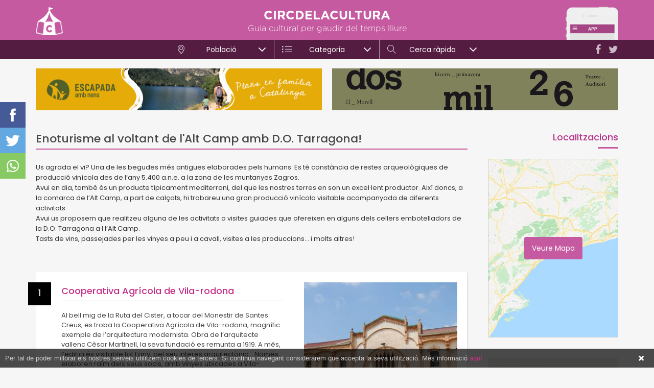

--- FILE ---
content_type: text/html; charset=utf-8
request_url: https://www.circdelacultura.com/proposta/348/enoturisme-al-voltant-de-lalt-camp-amb-do-tarragona
body_size: 10432
content:
<!DOCTYPE html>
<html class="no-js nox" lang="ca">
<head>
	<meta name="lang" content="ca"/>
	<meta name="language" content="ca_ES"/>
	<meta http-equiv="Content-Language" content="ca"/>
	<meta charset="utf-8">
	<meta http-equiv="X-UA-Compatible" content="IE=edge">
	<meta name="viewport" content="width=device-width, initial-scale=1.0, maximum-scale=1.0, user-scalable=no" />	
	<title>&#9655; Enoturisme al voltant de l'Alt Camp amb D.O. Tarragona!</title>
	<meta name="description" content="Us agrada el vi? Una de les begudes més antigues elaborades pels humans. Es té constància de restes arqueològiques de producció vinícola des de l’any 5.400 a.n.e. a la zona de les muntanyes Zagros. Avui en dia, també és un producte típicament mediterrani, del que les nostres terres en son...">
	<link rel="profile" href="http://gmpg.org/xfn/11">
	<meta name="robots" content="index,follow" />
	<script type="application/ld+json"> { "@context": "http://schema.org","@type": "NewsArticle","mainEntityOfPage":{"@type": "WebPage", "@id": "https://www.circdelacultura.com/proposta/348/enoturisme-al-voltant-de-lalt-camp-amb-do-tarragona"},"headline": "&#9655; Enoturisme al voltant de l'Alt Camp amb D.O. Tarragona!","image": [ "https://www.circdelacultura.com/fotografies/mitjanes/82427bona.jpg" ],"datePublished": "2019-03-11","dateModified": "2019-03-11","author": { "@type": "Person", "name": "Circ de la Cultura" },"publisher": {"@type": "Organization", "name": "Circ de la Cultura","logo": {"@type": "ImageObject","url": "https://www.circdelacultura.com/assets/img/prelogo.png","width": "200","height": "200"}},"description": "Us agrada el vi? Una de les begudes més antigues elaborades pels humans. Es té constància de restes arqueològiques de producció vinícola des de l’any 5.400 a.n.e. a la zona de les muntanyes Zagros. Avui en dia, també és un producte típicament mediterrani, del que les nostres terres en son..."}</script>
	<meta name="date" content="11/03/2019" />
	<meta name="DC.date.issued" content="2019-03-11" />
	<meta name="organization" content="Circ de la Cultura" />
	<link rel="canonical" href="https://www.circdelacultura.com/proposta/348/enoturisme-al-voltant-de-lalt-camp-amb-do-tarragona" />
	<meta property="og:url" content="https://www.circdelacultura.com/proposta/348/enoturisme-al-voltant-de-lalt-camp-amb-do-tarragona" />
	<meta property="og:locale" content="ca_ES" />
	<meta property="og:type" content="article" />
	<meta property="og:title" content="&#9655; Enoturisme al voltant de l'Alt Camp amb D.O. Tarragona!" />
	<meta property="og:image" content="https://www.circdelacultura.com/fotografies/mitjanes/82427bona.jpg" />
	<meta property="og:image:width" content="1200" />
	<meta property="og:image:height" content="803" />
	<meta property="og:description" content="Us agrada el vi? Una de les begudes més antigues elaborades pels humans. Es té constància de restes arqueològiques de producció vinícola des de l’any 5.400 a.n.e. a la zona de les muntanyes Zagros. Avui en dia, també és un producte típicament mediterrani, del que les nostres terres en son..." />	
	<meta property="og:site_name" content="circdelacultura.com" />
	<meta property="fb:app_id" content="179944012173350" />
    <meta property="article:publisher" content="https://www.facebook.com/Circdelacultura/" />
	<meta name="twitter:card" content="summary" />
    <meta name="twitter:description" content="Us agrada el vi? Una de les begudes més antigues elaborades pels humans. Es té constància de restes arqueològiques de producció vinícola des de l’any 5.400 a.n.e. a la zona de les muntanyes Zagros. Avui en dia, també és un producte típicament mediterrani, del que les nostres terres en son..." />
    <meta name="twitter:title" content="&#9655; Enoturisme al voltant de l'Alt Camp amb D.O. Tarragona!" />
    <meta name="twitter:site" content="@circdelacultura" />
    <meta name="twitter:image" content="https://www.circdelacultura.com/fotografies/mitjanes/82427bona.jpg" />
    <meta name="twitter:creator" content="@circdelacultura" />	
	<link rel="image_src" href="https://www.circdelacultura.com/fotografies/mitjanes/82427bona.jpg" />
	<link rel="sitemap" href="https://www.circdelacultura.com/sitemap.xml" />
	<meta name="rating" content="General" />
	<meta name="distributor" content="Global" />
	<meta name="mobile-web-app-capable" content="yes">
	<meta name="apple-mobile-web-app-capable" content="yes">
	<link rel="apple-touch-icon" sizes="57x57" href="https://www.circdelacultura.com/assets/img/icons/apple-icon-57x57.png">
	<link rel="apple-touch-icon" sizes="60x60" href="https://www.circdelacultura.com/assets/img/icons/apple-icon-60x60.png">
	<link rel="apple-touch-icon" sizes="72x72" href="https://www.circdelacultura.com/assets/img/icons/apple-icon-72x72.png">
	<link rel="apple-touch-icon" sizes="76x76" href="https://www.circdelacultura.com/assets/img/icons/apple-icon-76x76.png">
	<link rel="apple-touch-icon" sizes="114x114" href="https://www.circdelacultura.com/assets/img/icons/apple-icon-114x114.png">
	<link rel="apple-touch-icon" sizes="120x120" href="https://www.circdelacultura.com/assets/img/icons/apple-icon-120x120.png">
	<link rel="apple-touch-icon" sizes="144x144" href="https://www.circdelacultura.com/assets/img/icons/apple-icon-144x144.png">
	<link rel="apple-touch-icon" sizes="152x152" href="https://www.circdelacultura.com/assets/img/icons/apple-icon-152x152.png">
	<link rel="apple-touch-icon" sizes="180x180" href="https://www.circdelacultura.com/assets/img/icons/apple-icon-180x180.png">
	<link rel="icon" type="image/png" sizes="192x192"  href="https://www.circdelacultura.com/assets/img/icons/android-icon-192x192.png">
	<link rel="icon" type="image/png" sizes="32x32" href="https://www.circdelacultura.com/assets/img/icons/favicon-32x32.png">
	<link rel="icon" type="image/png" sizes="96x96" href="https://www.circdelacultura.com/assets/img/icons/favicon-96x96.png">
	<link rel="icon" type="image/png" sizes="16x16" href="https://www.circdelacultura.com/assets/img/icons/favicon-16x16.png">
	<link rel="manifest" href="https://www.circdelacultura.com/assets/img/icons/manifest.json">
	<meta name="msapplication-TileColor" content="#ffffff">
	<meta name="msapplication-TileImage" content="https://www.circdelacultura.com/assets/img/icons/ms-icon-144x144.png">
	<meta name="theme-color" content="#ffffff">
	<script src="https://www.circdelacultura.com/assets/js/jquery-1.12.4.min.js"></script>
	<script src="https://www.circdelacultura.com/assets/js/sql.js?v=2.4.12"></script>	
	<style>	#preloader-wrapper{position:fixed;top:0;left:0;right:0;bottom:0;width:100%;height:100vh;text-align:center;z-index: 99999999;display: block;background: #fff; background-size: 200px 200px !important;transition:opacity linear 0.3s; opacity:1;visibility:visible;}#preloader-wrapper.out {opacity:0;}#preloader-wrapper svg {position:absolute;left:50%;top: 50vh ;width:150px;height:150px;margin:-90px 0 0 -75px;}.preloader-wave-effect{position:absolute;top:calc(50vh + 100px);left:50%;width:50px;height:60px;margin:-25px 0 0 -25px}.preloader-wave-effect:after,.preloader-wave-effect:before{position:absolute;display:inline-block;content:"";width:50px;height:50px;border-radius:50%;background:#c55aa1;-webkit-animation:preloader-wave 1.7s linear infinite;animation:preloader-wave 1.7s linear infinite;left:0}.preloader-wave-effect:after{animation-delay:-.9s;-webkit-animation-delay:-.9s}	@keyframes preloader-wave{0%{-webkit-transform:scale(0,0);transform:scale(0,0);opacity:.5;filter:alpha(opacity=50)}100%{-webkit-transform:scale(1,1);transform:scale(1,1);opacity:0;filter:alpha(opacity=0)}}@-webkit-keyframes preloader-wave{0%{-webkit-transform:scale(0,0);opacity:.5;filter:alpha(opacity=50)}100%{-webkit-transform:scale(1,1);opacity:0;filter:alpha(opacity=0)}}</style><script>var numswippers=0;</script> 
	<script async src="https://www.googletagmanager.com/gtag/js?id=G-2F4N9SQWPK"></script>
	<script> window.dataLayer = window.dataLayer || []; function gtag(){ dataLayer.push(arguments); } gtag('js', new Date()); gtag('config', 'G-2F4N9SQWPK'); </script>
</head>
<body class="loading">
    <div id="preloader-wrapper">	</div>  	
	<div id="shadow"></div>
	<div id="shadow_ampliada"></div>		
	<div id="mmenu">	
		<div class="menutopbar">	
			<a rel="nofollow" href="https://twitter.com/circdelacultura" target="_blank"><i class="fa fa-twitter"></i></a>
			<a rel="nofollow" href="https://www.facebook.com/Circdelacultura/" target="_blank"><i class="fa fa-facebook"></i></a>
		</div>
		<div id="wrapper_iscroll">
			<div class="scroller">
				<div class="mobile-menu-area hidden-md hidden-lg">
					<nav id="mobile_dropdown">
						<ul>
							<li>
								<a href="https://www.circdelacultura.com/"><i class="icon-home"></i>Inici</a>
							</li>
							<li class="mmenu_pare">
								<a href="javascript:;" class="mmenu_pare"><i class="icon-location-pin"></i>Població</a>
								<ul>
									<li><a href="https://www.circdelacultura.com/cambrils">Cambrils</a></li><li><a href="https://www.circdelacultura.com/el-morell">El Morell</a></li><li><a href="https://www.circdelacultura.com/el-pla-de-santa-maria">El Pla de Santa Maria</a></li><li><a href="https://www.circdelacultura.com/els-pallaresos">Els Pallaresos</a></li><li><a href="https://www.circdelacultura.com/la-canonja">La Canonja</a></li><li><a href="https://www.circdelacultura.com/la-pobla-de-mafumet">La Pobla de Mafumet</a></li><li><a href="https://www.circdelacultura.com/pratdip">Pratdip</a></li><li><a href="https://www.circdelacultura.com/reus">Reus</a></li><li><a href="https://www.circdelacultura.com/roquetes">Roquetes</a></li><li><a href="https://www.circdelacultura.com/salou">Salou</a></li><li><a href="https://www.circdelacultura.com/tarragona">Tarragona</a></li><li><a href="https://www.circdelacultura.com/torredembarra">Torredembarra</a></li><li><a href="https://www.circdelacultura.com/valls">Valls</a></li><li><a href="https://www.circdelacultura.com/vandellos-i-lhospitalet-de-linfant">Vandellòs i l'Hospitalet de l'Infant</a></li><li><a href="https://www.circdelacultura.com/vila-seca">Vila-seca</a></li>								</ul>
							</li>
							<li class="mmenu_pare">
								<a href="javascript:;"><i class="icon-list big"></i>Categoria</a>
								<ul>
									<li><a href="https://www.circdelacultura.com/musica">Música</a></li><li><a href="https://www.circdelacultura.com/teatre">Teatre</a></li><li><a href="https://www.circdelacultura.com/activitats-familiars">Activitats familiars</a></li><li><a href="https://www.circdelacultura.com/gastronomia">Gastronomia</a></li><li><a href="https://www.circdelacultura.com/tradicions-i-festes">Tradicions i festes</a></li><li><a href="https://www.circdelacultura.com/literatura">Literatura</a></li><li><a href="https://www.circdelacultura.com/visites-guiades">Visites guiades</a></li><li><a href="https://www.circdelacultura.com/exposicions-i-museus">Exposicions i museus</a></li><li><a href="https://www.circdelacultura.com/patrimoni">Patrimoni</a></li>								</ul>
							</li>
							<li><a href="https://www.circdelacultura.com/noticies"><i class="icon-book-open"></i>Notícies</a></li>
							<li><a href="https://www.circdelacultura.com/propostes"><i class="icon-bulb"></i>Propostes</a></li>
							<li><a class="quicksearch" href="javascript:;"><i class="icon-magnifier"></i>Cerca ràpida</a></li>							
						</ul>			
					</nav>
				</div>
			</div>
		</div>
	</div>
	
	<div class="mobile_menu visible-sm visible-xs" id="toggle">
		<span class="top"></span>
		<span class="middle"></span>
		<span class="bottom"></span>
	</div>
	<div id="poblesback" class="hidden"></div>
		<header><div class="container"><a href="https://www.circdelacultura.com/"><img class="logo" alt="circdelacultura" src="https://www.circdelacultura.com/assets/img/header_logo.png"/></a><a href="https://www.circdelacultura.com/noticia/90/tots-actes-de-la-provincia-de-tgn-en-una-sola-app-per-a-mobil-i-de-franc"><img class="app" alt="circdelacultura" src="https://www.circdelacultura.com/assets/img/header_app.png"/></a><p class="titol">CIRCDELACULTURA</p><p class="subtitol">Guia cultural per gaudir del temps lliure</p><div class="xxss hidden-sm hidden-xs"><a rel="nofollow" target="_blank" href="https://twitter.com/circdelacultura"><i class="fa fa-twitter"></i></a><a rel="nofollow" target="_blank" href="https://www.facebook.com/Circdelacultura/"><i class="fa fa-facebook"></i></a></div><div class="visible-sm visible-xs" id="msearch_togle"></div><div id="msearch_togle_help">Prova la nova Cerca ràpida</div></div>		
		<div id="menu">
			<div class="menu">			
				<ul>
					<li>
						<div class="menupare" attr_id="1"><i class="icon-location-pin"></i>Població<span></span></div>
						<ul class="megamenu">
							<div class="container">
								<div class="row">
									<div class="col-md-3"><a class="menu-col poble" href="https://www.circdelacultura.com/cambrils">Cambrils</a></div><div class="col-md-3"><a class="menu-col poble" href="https://www.circdelacultura.com/el-morell">El Morell</a></div><div class="col-md-3"><a class="menu-col poble" href="https://www.circdelacultura.com/el-pla-de-santa-maria">El Pla de Santa Maria</a></div><div class="col-md-3"><a class="menu-col poble" href="https://www.circdelacultura.com/els-pallaresos">Els Pallaresos</a></div><div class="col-md-3"><a class="menu-col poble" href="https://www.circdelacultura.com/la-canonja">La Canonja</a></div><div class="col-md-3"><a class="menu-col poble" href="https://www.circdelacultura.com/la-pobla-de-mafumet">La Pobla de Mafumet</a></div><div class="col-md-3"><a class="menu-col poble" href="https://www.circdelacultura.com/pratdip">Pratdip</a></div><div class="col-md-3"><a class="menu-col poble" href="https://www.circdelacultura.com/reus">Reus</a></div><div class="col-md-3"><a class="menu-col poble" href="https://www.circdelacultura.com/roquetes">Roquetes</a></div><div class="col-md-3"><a class="menu-col poble" href="https://www.circdelacultura.com/salou">Salou</a></div><div class="col-md-3"><a class="menu-col poble" href="https://www.circdelacultura.com/tarragona">Tarragona</a></div><div class="col-md-3"><a class="menu-col poble" href="https://www.circdelacultura.com/torredembarra">Torredembarra</a></div><div class="col-md-3"><a class="menu-col poble" href="https://www.circdelacultura.com/valls">Valls</a></div><div class="col-md-3"><a class="menu-col poble" href="https://www.circdelacultura.com/vandellos-i-lhospitalet-de-linfant">Vandellòs i l'Hospitalet de l'Infant</a></div><div class="col-md-3"><a class="menu-col poble" href="https://www.circdelacultura.com/vila-seca">Vila-seca</a></div>								</div>
							</div>
						</ul>
					</li><li>
						<div class="menupare" attr_id="2"><i class="icon-list big"></i>Categoria</div>
						<ul class="megamenu">
							<div class="container">
								<div class="row">
										<div class="col-md-4"><a class="menu-col categoria" href="https://www.circdelacultura.com/musica">Música</a></div><div class="col-md-4"><a class="menu-col categoria" href="https://www.circdelacultura.com/teatre">Teatre</a></div><div class="col-md-4"><a class="menu-col categoria" href="https://www.circdelacultura.com/activitats-familiars">Activitats familiars</a></div><div class="col-md-4"><a class="menu-col categoria" href="https://www.circdelacultura.com/gastronomia">Gastronomia</a></div><div class="col-md-4"><a class="menu-col categoria" href="https://www.circdelacultura.com/tradicions-i-festes">Tradicions i festes</a></div><div class="col-md-4"><a class="menu-col categoria" href="https://www.circdelacultura.com/literatura">Literatura</a></div><div class="col-md-4"><a class="menu-col categoria" href="https://www.circdelacultura.com/visites-guiades">Visites guiades</a></div><div class="col-md-4"><a class="menu-col categoria" href="https://www.circdelacultura.com/exposicions-i-museus">Exposicions i museus</a></div><div class="col-md-4"><a class="menu-col categoria" href="https://www.circdelacultura.com/patrimoni">Patrimoni</a></div>									</div>
									<div class="row">
										<div class="separator_grey"></div>
										<div class="col-md-12">
											<a class="menu-col news" href="https://www.circdelacultura.com/noticies">
												<i class="icon-book-open"></i> Notícies
											</a>
										</div>
										<div class="col-md-12">
											<a class="menu-col propostes" href="https://www.circdelacultura.com/propostes">
												<i class="icon-bulb"></i> Propostes
											</a>
										</div>
									</div>
							</div>
						</ul>
					</li><li>
						<div class="menupare" attr_id="3"><i class="icon-magnifier"></i>Cerca ràpida</div>
						<ul class="megamenu">
							<div class="container">
								<div class="row">								
									<div class="col-md-3 col_search_poble">
										<p class="menu_titol">Població</p>
										<!--<input type="text" id="menupoble" placeholder="Buscar població..."></input>
										<div id="menupoblesclear" class="hidden"></div>-->
										<div id="menupobles" class="menupobles">
											<p id="poble_0" attr_id="" class="destacat active">Totes...</p>
											<p id="poble_43" attr_id="43"  >Alcover</p><p id="poble_128" attr_id="128"  >Altafulla</p><p id="poble_12" attr_id="12"  >Cambrils</p><p id="poble_166" attr_id="166"  >El Catllar</p><p id="poble_132" attr_id="132"  >El Morell</p><p id="poble_37" attr_id="37"  >El Pla de Santa Maria</p><p id="poble_39" attr_id="39"  >El Vendrell</p><p id="poble_237" attr_id="237"  >Els Pallaresos</p><p id="poble_129" attr_id="129"  >La Canonja</p><p id="poble_177" attr_id="177"  >La Pobla de Mafumet</p><p id="poble_235" attr_id="235"  >Pratdip</p><p id="poble_216" attr_id="216"  >Querol</p><p id="poble_23" attr_id="23"  >Reus</p><p id="poble_240" attr_id="240"  >Riba-roja d'Ebre</p><p id="poble_236" attr_id="236"  >Roquetes</p><p id="poble_141" attr_id="141"  >Salou</p><p id="poble_32" attr_id="32"  >Tarragona</p><p id="poble_34" attr_id="34"  >Torredembarra</p><p id="poble_239" attr_id="239"  >Tortosa</p><p id="poble_36" attr_id="36"  >Valls</p><p id="poble_28" attr_id="28"  >Vandellòs i l'Hospitalet de l'Infant</p><p id="poble_35" attr_id="35"  >Vila-seca</p>										</div>
									</div>
									<div class="col-md-5 col_search_cat">
										<p class="menu_titol">Categoria</p>
										<div class="row">
											<div class="col-md-6"><p class="search_cat" attr_id="18">Esports</p></div><div class="col-md-6"><p class="search_cat" attr_id="1">Música</p></div><div class="col-md-6"><p class="search_cat" attr_id="2">Teatre</p></div><div class="col-md-6"><p class="search_cat" attr_id="3">Activitats familiars</p></div><div class="col-md-6"><p class="search_cat" attr_id="7">Gastronomia</p></div><div class="col-md-6"><p class="search_cat" attr_id="5">Tradicions i festes</p></div><div class="col-md-6"><p class="search_cat" attr_id="13">Literatura</p></div><div class="col-md-6"><p class="search_cat" attr_id="8">Visites guiades</p></div><div class="col-md-6"><p class="search_cat" attr_id="11">Guia de festes</p></div><div class="col-md-6"><p class="search_cat" attr_id="4">Cinema</p></div><div class="col-md-6"><p class="search_cat" attr_id="12">Altres</p></div><div class="col-md-6"><p class="search_cat" attr_id="10">Exposicions i museus</p></div><div class="col-md-6"><p class="search_cat" attr_id="9">Llocs d'interès</p></div><div class="col-md-6"><p class="search_cat" attr_id="16">Patrimoni</p></div>										</div>
									</div>
									<div class="col-md-4 col_search_extres">
										<p class="menu_titol">Quan</p>									
										<p class="search_selector search_selector_date" id="search_selector_1" attr_val="avui">Avui</p>
										<p class="search_selector search_selector_date" id="search_selector_2" attr_val="dema">Demà</p>
										<p class="search_selector search_selector_date" id="search_selector_3" attr_val="finde">Cap de setmana</p>
										<div class="clearer"></div>
										<input type="text" class="datepicker-here" id="search_rang" placeholder="Rang de dates..." readonly/>								
										<p class="menu_titol" style="margin-bottom:16px;">Extres</p>
										<p class="search_selector search_selector_recomanats search_extra" id="search_selector_recomanats" attr_val="recomanats">Recomanats</p>
										<p class="search_selector pull-right search_selector_gratis search_extra" id="search_selector_gratis" attr_val="gratis">Gratis</p>
									</div>
								</div>					
								<div class="row">
									<div class="col-md-12">
										<div class="search_submit_container">
											<p id="search_submit" class="search_submit">BUSCAR</p>
										</div>
									</div>
								</div>
							</div>
						</ul>
					</li>
				</ul>
			</div>			
		</div>
	</header>
	
	<!-- cerca rapida mobile -->
	<div id="msearch">
		<div class="menutopbar">Cerca ràpida</div>
		<div id="wrapper_iscroll_msearch">
			<div class="scroller">
				<div id="msearch_container">
					<p class="msearch_titol">Població</p>
					<div class="msearch_selector" id="mselector_poble">Selecciona...</div>					
					<p class="msearch_titol">Categoria/es</p>
						<div class="msearch_selector " id="mselector_cat">Selecciona...</div>					
					<p class="msearch_titol">Quan</p>
						<div class="msearch_box msearch_box_grup " id="mselector_avui" attr_val="avui">Avui</div>
						<div class="msearch_box msearch_box_grup " id="mselector_dema" attr_val="dema">Demà</div>
						<div class="msearch_box msearch_box_grup " id="mselector_finde" attr_val="finde">Cap de setmana</div>
						<div class="clearer"></div>
						<input type="text" data-range="true" data-multiple-dates-separator=" - " class="datepicker-here " id="mselector_rang" placeholder="Rang de dates..." readonly />				
					<p class="msearch_titol">Extres</p>
						<div class="msearch_box " id="mselector_recomanat">Recomanats</div>
						<div class="msearch_box " id="mselector_gratis">Gratis</div>
						<div class="clearer"></div>				
				</div>
				<div id="msearch_submit">
					<i class="icon-magnifier"></i>Buscar
				</div>
			</div>
		</div>
	</div>	
	<div id="msearch_pobles">
		<div class="scroller">
			<div class="msearchpoble" attr_id="43">Alcover</div><div class="msearchpoble" attr_id="128">Altafulla</div><div class="msearchpoble" attr_id="12">Cambrils</div><div class="msearchpoble" attr_id="166">El Catllar</div><div class="msearchpoble" attr_id="132">El Morell</div><div class="msearchpoble" attr_id="37">El Pla de Santa Maria</div><div class="msearchpoble" attr_id="39">El Vendrell</div><div class="msearchpoble" attr_id="237">Els Pallaresos</div><div class="msearchpoble" attr_id="129">La Canonja</div><div class="msearchpoble" attr_id="177">La Pobla de Mafumet</div><div class="msearchpoble" attr_id="235">Pratdip</div><div class="msearchpoble" attr_id="216">Querol</div><div class="msearchpoble" attr_id="23">Reus</div><div class="msearchpoble" attr_id="240">Riba-roja d'Ebre</div><div class="msearchpoble" attr_id="236">Roquetes</div><div class="msearchpoble" attr_id="141">Salou</div><div class="msearchpoble" attr_id="32">Tarragona</div><div class="msearchpoble" attr_id="34">Torredembarra</div><div class="msearchpoble" attr_id="239">Tortosa</div><div class="msearchpoble" attr_id="36">Valls</div><div class="msearchpoble" attr_id="28">Vandellòs i l'Hospitalet de l'Infant</div><div class="msearchpoble" attr_id="35">Vila-seca</div>		</div>
	</div>	
	<div id="msearch_cats">
		<div class="msearchcat_submit">FET</div>
			<div id="msearch_cats_container">
			<div class="scroller"> 
				<div class="msearchcat " attr_id="18">Esports</div><div class="msearchcat " attr_id="1">Música</div><div class="msearchcat " attr_id="2">Teatre</div><div class="msearchcat " attr_id="3">Activitats familiars</div><div class="msearchcat " attr_id="7">Gastronomia</div><div class="msearchcat " attr_id="5">Tradicions i festes</div><div class="msearchcat " attr_id="13">Literatura</div><div class="msearchcat " attr_id="8">Visites guiades</div><div class="msearchcat " attr_id="11">Guia de festes</div><div class="msearchcat " attr_id="4">Cinema</div><div class="msearchcat " attr_id="12">Altres</div><div class="msearchcat " attr_id="10">Exposicions i museus</div><div class="msearchcat " attr_id="9">Llocs d'interès</div><div class="msearchcat " attr_id="16">Patrimoni</div>				
			</div>		
		</div>	
	</div>
	<div id="content" class="container"><div class="row header_banners"><div class="col-sm-6 banner_header "><a href="https://www.circdelacultura.com/ad.php?id=382&url=https%3A%2F%2Fwww.escapadaambnens.com" target="_blank" rel="nofollow"><img class="banner_header " alt="banner" src="https://www.circdelacultura.com/assets/img/b/21269bannerescapadaambnensh.jpg"/></a></div><div class="col-sm-6 banner_header "><a href="https://www.circdelacultura.com/ad.php?id=545&url=https%3A%2F%2Felmorell.cat%2Fset-propostes-esceniques-i-una-nova-edicio-del-primaverart-la-cultura-marca-el-2026%2F" target="_blank" rel="nofollow"><img class="banner_header " alt="banner" src="https://www.circdelacultura.com/assets/img/b/58796560x82px.jpg"/></a></div></div><br class="hidden-xs"/><div class="interior_content"><div class="row row_15"><div class="col-md-9 col_15"><h1 class="titol">Enoturisme al voltant de l'Alt Camp amb D.O. Tarragona!</h1><div class="clearer"></div><div class="text">Us agrada el vi? Una de les begudes m&eacute;s antigues elaborades pels humans. Es t&eacute; const&agrave;ncia de restes arqueol&ograve;giques de producci&oacute; vin&iacute;cola des de l&rsquo;any 5.400 a.n.e. a la zona de les muntanyes Zagros.<br />
Avui en dia, tamb&eacute; &eacute;s un producte t&iacute;picament mediterrani, del que les nostres terres en son un excel&middot;lent productor. Aix&iacute; doncs, a la comarca de l&rsquo;Alt Camp, a part de cal&ccedil;ots, hi trobareu una gran producci&oacute; vin&iacute;cola visitable acompanyada de diferents activitats.<br />
Avui us proposem que realitzeu alguna de les activitats o visites guiades que ofereixen en alguns dels cellers embotelladors de la D.O. Tarragona a l l&rsquo;Alt Camp.<br />
Tasts de vins, passejades per les vinyes a peu i a cavall, visites a les produccions... i molts altres!<br />
&nbsp;</div><div class="proposta_box" id="proposta_box_1"><div class="row row_15"><div class="col-md-7 col-sm-7 col_15 proposta_info_1" ><span class="num">1</span><h2>Cooperativa Agrícola de Vila-rodona</h2><p class="text">Al bell mig de la Ruta del Cister, a tocar del Monestir de Santes Creus, es troba la Cooperativa Agr&iacute;cola de Vila-rodona, magn&iacute;fic exemple de l&rsquo;arquitectura modernista. Obra de l&rsquo;arquitecte vallenc C&egrave;sar Martinell, la seva fundaci&oacute; es remunta a 1919. A m&eacute;s, l&rsquo;edifici &eacute;s visitable tot l&rsquo;any, pel seu inter&egrave;s arquitect&ograve;nic.
&nbsp;
Nom&eacute;s elaboren ra&iuml;m dels seus socis, amb vinyes ubicades a Vila-rodona, Aiguam&uacute;rcia,…</p><div class="data_lloc"><div class="lloc  alone "><p  class="long" >Vila-rodona</p><span>Cooperativa Agrícola de Vila-rodona</span></div><div class="clearer"></div></div><a class="acte green" attr_id="66147" href="https://www.circdelacultura.com/acte/66147/cooperativa-agricola-de-vila-rodona">Veure fitxa</a><div class="clearer"></div></div><div class="col-md-5 col-sm-5 col_15"><a data-fancybox="gallery" title="" href="https://www.circdelacultura.com/fotografies/mitjanes/66187bona.jpg"><div class="proposta_foto" attr_num="1" style="background-image: url(https://www.circdelacultura.com/fotografies/petites/66187bona.jpg)"></div></a></div></div></div><div class="proposta_box" id="proposta_box_2"><div class="row row_15"><div class="col-md-7 col-sm-7 col_15 proposta_info_2" ><span class="num">2</span><h2>Celler Mas Bella</h2><p class="text">Constitu&iuml;t el 15 d&rsquo;abril del 2009, per Josep Maria Vilanova i Elisa Rib&eacute;, el celler es dedica a l&rsquo;elaboraci&oacute; de vi blanc, rosat i negre amb&nbsp;Denominaci&oacute; d&rsquo;Origen Tarragona.

Aquest celler &eacute;s un repte personal dels propietaris per a continuar la tradici&oacute; familiar ja qu&egrave; l&rsquo;avi Rib&eacute; elaborava vi en aquestes instal&middot;lacions. Tamb&eacute; es pret&eacute;n donar un valor afegit a les seves vinyes, al poble i al territori,…</p><div class="data_lloc"><div class="lloc  alone "><p >Masmolets</p><span>Celler Mas Bella</span></div><div class="clearer"></div></div><a class="acte green" attr_id="66153" href="https://www.circdelacultura.com/acte/66153/celler-mas-bella">Veure fitxa</a><div class="clearer"></div></div><div class="col-md-5 col-sm-5 col_15"><a data-fancybox="gallery" title="www.cellermasbella.com" href="https://www.circdelacultura.com/fotografies/mitjanes/71396vinyamasmolets.jpg"><div class="proposta_foto" attr_num="2" style="background-image: url(https://www.circdelacultura.com/fotografies/petites/71396vinyamasmolets.jpg)"></div></a></div></div></div><div class="proposta_box" id="proposta_box_3"><div class="row row_15"><div class="col-md-7 col-sm-7 col_15 proposta_info_3" ><span class="num">3</span><h2>Estol Verd Celler</h2><p class="text">El projecte d&rsquo;Estol Verd Celler s&rsquo;inici&agrave; l&rsquo;any 2014, per part de la Sara i el Gerard a Rodony&agrave;. Han instal&middot;lat el seu celler a Cal Joan Rosset, un antic celler que havia servit durant anys per la producci&oacute; i comercialitzaci&oacute; de vi a l&rsquo;engr&ograve;s.
&nbsp;
Els dos emprenedors provenen de fam&iacute;lies arrelades a la terra de la zona i tradicionalment dedicades a l&rsquo;agricultura. Actualment, elaboren el ra&iuml;m a partir de les seves…</p><div class="data_lloc"><div class="lloc  alone "><p >Rodonyà</p><span>Estol Verd Celler</span></div><div class="clearer"></div></div><a class="acte green" attr_id="66152" href="https://www.circdelacultura.com/acte/66152/estol-verd-celler">Veure fitxa</a><div class="clearer"></div></div><div class="col-md-5 col-sm-5 col_15"><a data-fancybox="gallery" title="www.estolverd.cat" href="https://www.circdelacultura.com/fotografies/mitjanes/92253slider-2.jpg"><div class="proposta_foto lazybg" attr_num="3" attr_bg="https://www.circdelacultura.com/fotografies/petites/92253slider-2.jpg"></div></a></div></div></div><div class="proposta_box" id="proposta_box_4"><div class="row row_15"><div class="col-md-7 col-sm-7 col_15 proposta_info_4" ><span class="num">4</span><h2>Cellers Blanch</h2><p class="text">Amb una llarga tradici&oacute; gaireb&eacute; tricenten&agrave;ria cultivant productes del Camp de Tarragona, documentada des de 1736, la fam&iacute;lia Blanch ha centrat la producci&oacute; en el ra&iuml;m de les varietats Xarel&middot;lo, Moscatell, Macabeu, Subirat Parent, Chardonnay i Ull de Llebre, per a la producci&oacute; de vi. De la mateixa manera cultiven oliva, avellana i ametlla.
&nbsp;
El 1965 Joan Blanch Mestre va emprendre un petit negoci d&rsquo;elaboraci&oacute; i comercialitzaci&oacute;…</p><div class="data_lloc"><div class="lloc  alone "><p >Puigpelat</p><span>Cellers Blanch</span></div><div class="clearer"></div></div><a class="acte green" attr_id="66148" href="https://www.circdelacultura.com/acte/66148/cellers-blanch">Veure fitxa</a><div class="clearer"></div></div><div class="col-md-5 col-sm-5 col_15"><a data-fancybox="gallery" title="" href="https://www.circdelacultura.com/fotografies/mitjanes/64369bonaa.jpg"><div class="proposta_foto lazybg" attr_num="4" attr_bg="https://www.circdelacultura.com/fotografies/petites/64369bonaa.jpg"></div></a></div></div></div><div class="proposta_box" id="proposta_box_5"><div class="row row_15"><div class="col-md-7 col-sm-7 col_15 proposta_info_5" ><span class="num">5</span><h2>Adernats . Vinícola de Nulles</h2><p class="text">La Vin&iacute;cola de Nulles, amb la Catedral del Vi d&rsquo;emblema, &eacute;s la hist&ograve;ria de l&rsquo;esfor&ccedil; d&rsquo;un poble per tirar endavant un somni.&nbsp;Un anhel d&rsquo;esperan&ccedil;a que resulta gaireb&eacute; impossible despr&eacute;s de la gran desolaci&oacute; que caus&agrave; la plaga de la fil&middot;loxera.

A principis de 1900, i despr&eacute;s de centenars d&rsquo;anys amb plantacions i elaboracions vin&iacute;coles familiars, els habitants de Nulles decidiren…</p><div class="data_lloc"><div class="lloc  alone "><p >Nulles</p><span>Adernats . Vinícola de Nulles</span></div><div class="clearer"></div></div><a class="acte green" attr_id="66154" href="https://www.circdelacultura.com/acte/66154/adernats-vinicola-de-nulles">Veure fitxa</a><div class="clearer"></div></div><div class="col-md-5 col-sm-5 col_15"><a data-fancybox="gallery" title="www.adernats.cat" href="https://www.circdelacultura.com/fotografies/mitjanes/6265262769fa405f12043087689df0ea78b211ec98b99.jpg"><div class="proposta_foto lazybg" attr_num="5" attr_bg="https://www.circdelacultura.com/fotografies/petites/6265262769fa405f12043087689df0ea78b211ec98b99.jpg"></div></a></div></div></div><div class="proposta_box" id="proposta_box_6"><div class="row row_15"><div class="col-md-7 col-sm-7 col_15 proposta_info_6" ><span class="num">6</span><h2>Vins i Caves Vives Ambròs</h2><p class="text">Al petit municipi de Montferri trobareu l&rsquo;empresa Vives Ambr&ograve;s, hereva de la tradici&oacute; vitivin&iacute;cola de la fam&iacute;lia Vives de Ca l&rsquo;Ambr&ograve;s, que es remunta a cinc segles enrere. El 1969, Llu&iacute;s Vives va remodelar la bodega, excavant els cups de cairons per elaborar vins per a base cava i comprant maquin&agrave;ria nova, en acer inoxidable, per al premsat del ra&iuml;m.
&nbsp;
Posteriorment els fills, llicenciats en enologia, comen&ccedil;aren un proc&eacute;s…</p><div class="data_lloc"><div class="lloc  alone "><p >Montferri</p><span>Vins i Caves Vives Ambròs</span></div><div class="clearer"></div></div><a class="acte green" attr_id="66149" href="https://www.circdelacultura.com/acte/66149/vins-i-caves-vives-ambros">Veure fitxa</a><div class="clearer"></div></div><div class="col-md-5 col-sm-5 col_15"><a data-fancybox="gallery" title="" href="https://www.circdelacultura.com/fotografies/mitjanes/24324bonaaa.jpg"><div class="proposta_foto lazybg" attr_num="6" attr_bg="https://www.circdelacultura.com/fotografies/petites/24324bonaaa.jpg"></div></a></div></div></div><div class="proposta_box" id="proposta_box_7"><div class="row row_15"><div class="col-md-7 col-sm-7 col_15 proposta_info_7" ><span class="num">7</span><h2>Vins Padró</h2><p class="text">Aquesta bodega fou fundada pels dos germans Padr&oacute; Valldosera l&rsquo;any 1886, tot i que ja hi ha indicis d&rsquo;activitat documentada des de molt abans. En total, per Vins Padr&oacute;, hi han passat cinc generacions de la fam&iacute;lia, i cada una ha anat aportant nous coneixements aplicables al conreu de la vinya i l&rsquo;elaboraci&oacute; del vi.
&nbsp;
Des de 1960 embotellen el vi en la seva pr&ograve;pia planta, que envelleix en les 650 botes de fusta de roure americ&agrave; i franc&egrave;s…</p><div class="data_lloc"><div class="lloc  alone "><p >Bràfim</p><span>Vins Padró</span></div><div class="clearer"></div></div><a class="acte green" attr_id="66151" href="https://www.circdelacultura.com/acte/66151/vins-padro">Veure fitxa</a><div class="clearer"></div></div><div class="col-md-5 col-sm-5 col_15"><a data-fancybox="gallery" title="Vins Padr&oacute;" href="https://www.circdelacultura.com/fotografies/mitjanes/47491screenshot2019-03-06-12-57-12.jpg"><div class="proposta_foto lazybg" attr_num="7" attr_bg="https://www.circdelacultura.com/fotografies/petites/47491screenshot2019-03-06-12-57-12.jpg"></div></a></div></div></div><div class="proposta_box" id="proposta_box_8"><div class="row row_15"><div class="col-md-7 col-sm-7 col_15 proposta_info_8" ><span class="num">8</span><h2>Mas Vicenç</h2><p class="text">La historia del celler s&rsquo;inicia l&rsquo;any 1953, quan Vicen&ccedil; Ferr&eacute; adquireix una masia tradicional catalana que posteriorment batejaria amb el nom de Mas Vicen&ccedil;. Des d&rsquo;en&ccedil;&agrave;, ja han avan&ccedil;at quatre generacions on els cultius de vinya han format part intensament en la fam&iacute;lia.

L&rsquo;any 2005, el fill gran de la cinquena generaci&oacute;, en Vicen&ccedil; Ferr&eacute;, amb estudis i experi&egrave;ncia com a en&ograve;leg al Priorat i…</p><div class="data_lloc"><div class="lloc  alone "><p  class="long" >Cabra del Camp</p><span>Celler Mas Vicenç</span></div><div class="clearer"></div></div><a class="acte green" attr_id="66229" href="https://www.circdelacultura.com/acte/66229/mas-vicenc">Veure fitxa</a><div class="clearer"></div></div><div class="col-md-5 col-sm-5 col_15"><a data-fancybox="gallery" title="masvicens.com" href="https://www.circdelacultura.com/fotografies/mitjanes/35544felix-masvicens-walkwine-1.jpg"><div class="proposta_foto lazybg" attr_num="8" attr_bg="https://www.circdelacultura.com/fotografies/petites/35544felix-masvicens-walkwine-1.jpg"></div></a></div></div></div><div class="proposta_box" id="proposta_box_9"><div class="row row_15"><div class="col-md-7 col-sm-7 col_15 proposta_info_9" ><span class="num">9</span><h2>Vinya Janine</h2><p class="text">Vinya Janine &eacute;s la marca de vins embotellats d&rsquo;una empresa familiar que troba els seus or&iacute;gens a principis del segle XX, situada al poble de Rodony&agrave;. Actualment conreen m&eacute;s de 30 hect&agrave;rees de vinya, per&ograve; tamb&eacute; treballen en l&rsquo;elaboraci&oacute; de l&rsquo;oliva i la producci&oacute; d&rsquo;oli.
&nbsp;
Actualment estan certificats com agricultors ecol&ograve;gics, i s&oacute;n socis fundadors de l&rsquo;&laquo;AC Fet a l&rsquo;Alt Camp…</p><div class="data_lloc"><div class="lloc  alone "><p >Rodonyà</p><span>Vinya Janine</span></div><div class="clearer"></div></div><a class="acte green" attr_id="66150" href="https://www.circdelacultura.com/acte/66150/vinya-janine">Veure fitxa</a><div class="clearer"></div></div><div class="col-md-5 col-sm-5 col_15"><a data-fancybox="gallery" title="" href="https://www.circdelacultura.com/fotografies/mitjanes/88162bonaaaaa.jpg"><div class="proposta_foto lazybg" attr_num="9" attr_bg="https://www.circdelacultura.com/fotografies/petites/88162bonaaaaa.jpg"></div></a></div></div></div></div><div class="col-md-3 col_15"><div class="ampliada_share_ipad"><a target="_blank" class="sharefacebook" href="https://www.facebook.com/sharer/sharer.php?u=https://www.circdelacultura.com/proposta/348/enoturisme-al-voltant-de-lalt-camp-amb-do-tarragona"></a><a target="_blank" class="sharetwitter" href="https://twitter.com/share?url=https://www.circdelacultura.com/proposta/348/enoturisme-al-voltant-de-lalt-camp-amb-do-tarragona"></a><a target="_blank" class="sharewhats" href="https://api.whatsapp.com/send?text=Enoturisme al voltant de l'Alt Camp amb D.O. Tarragona! - https://www.circdelacultura.com/proposta/348/"></a><div class="clearer"></div></div><div class="box_lateral hidden-sm hidden-xs"><h2 class="titolseccio">Localitzacions</h2><div class="map_container"><div id="proposta_map"></div><div id="map_cover"><p>Veure Mapa</p></div></div></div><div class="row"><div class="col-md-12 col-sm-6 col-xs-12"><div class="box_lateral banner"><a class="pubox lateral" href="https://www.circdelacultura.com/ad.php?id=542&url=https%3A%2F%2Fwww.lacanonja.cat%2Fuploads%2Fnews%2F1250%2Fprograma-fmh-la-canonja.pdf" target="_blank" rel="nofollow"><img src="https://www.circdelacultura.com/assets/img/b/19567banercanonja.jpg"></img></a></div></div><div class="col-md-12 col-sm-6 col-xs-12"><div class="box_lateral banner"><a class="pubox lateral" href="https://www.circdelacultura.com/ad.php?id=524&url=https%3A%2F%2Fwww.escapadaambnens.com%2F" target="_blank" rel="nofollow"><img src="https://www.circdelacultura.com/assets/img/b/23211escapadaambnenscircus.jpg"></img></a></div></div></div><div class="box_lateral last"><h2 class="titolseccio">Mes Idees</h2><div class="row"><div class="col-md-12 col-sm-6 col-xs-12 boxlateral "><div class="box_expo box_propostes"><a href="https://www.circdelacultura.com/proposta/475/platges-infinites-i-cales-naturals-a-lhospitalet-de-linfant-i-la-vall-de-llors"><div class="box_expo_titol lazybg" attr_bg="https://www.circdelacultura.com/fotografies/petites/24124platja-arenal.jpg"><div class="cover"><p>Platges infinites i cales naturals a l'Hospitalet de l'Infant i la Vall de Llors</p></div></div></a></div></div><div class="col-md-12 col-sm-6 col-xs-12 boxlateral "><div class="box_expo box_propostes"><a href="https://www.circdelacultura.com/proposta/477/cinc-propostes-per-a-families-a-lhospitalet-de-linfant-i-la-vall-de-llors"><div class="box_expo_titol lazybg" attr_bg="https://www.circdelacultura.com/fotografies/petites/14724foto-camins.jpg"><div class="cover"><p>Cinc propostes per a famílies a l'Hospitalet de l'Infant i la Vall de Llors</p></div></div></a></div></div><div class="col-md-12 col-sm-6 col-xs-12 boxlateral "><div class="box_expo box_propostes"><a href="https://www.circdelacultura.com/proposta/474/passeig-en-carro-i-cavall-per-lentorn-de-nulles"><div class="box_expo_titol lazybg" attr_bg="https://www.circdelacultura.com/fotografies/petites/51812img5689.jpg"><div class="cover"><p>Passeig en carro i cavall per l'entorn de Nulles</p></div></div></a></div></div><div class="col-md-12 col-sm-6 col-xs-12 boxlateral "><div class="box_expo box_propostes"><a href="https://www.circdelacultura.com/proposta/473/un-dia-a-benifallet-coves-meravelles-i-via-verda"><div class="box_expo_titol lazybg" attr_bg="https://www.circdelacultura.com/fotografies/petites/15972covesbenifallet1.jpg"><div class="cover"><p>Un dia a Benifallet: Coves Meravelles i Via Verda</p></div></div></a></div></div></div></div></div></div></div></div><div class="ampliada_share"><a target="_blank" class="sharefacebook" href="https://www.facebook.com/sharer/sharer.php?u=https://www.circdelacultura.com/proposta/348/enoturisme-al-voltant-de-lalt-camp-amb-do-tarragona"></a><a target="_blank" class="sharetwitter" href="https://twitter.com/share?url=https://www.circdelacultura.com/proposta/348/enoturisme-al-voltant-de-lalt-camp-amb-do-tarragona"></a><a target="_blank" class="sharewhats" href="https://api.whatsapp.com/send?text=Enoturisme al voltant de l'Alt Camp amb D.O. Tarragona! - https://www.circdelacultura.com/proposta/348/"></a></div><script>var PUNTS=[{'lat': '1.3579185999999481', 'lon': '41.3102126'},{'lat': '1.2370499999999538', 'lon': '41.31592'},{'lat': '1.3971400000000358', 'lon': '41.28166'},{'lat': '1.296950000000038', 'lon': '41.27891'},{'lat': '1.297480500000006', 'lon': '41.2507621'},{'lat': '1.3657309999999825', 'lon': '41.265405'},{'lat': '1.3375957000000653', 'lon': '41.26609970000001'},{'lat': '1.2955335999999988', 'lon': '41.3805594'},{'lat': '1.3994000000000142', 'lon': '41.28051'}];</script>	
	


	</div>
	
	
	<footer>         
		<div class="container">
			<div class="row">
				<div class="col-sm-12 col-md-8">
					<nav class="footer-menu" style="text-align:left;">
						<ul>
							<li><a rel="nofollow" href="https://www.circdelacultura.com/qui-som">Qui som</a></li>
							<li><a rel="nofollow" href="https://www.circdelacultura.com/avis-legal">Avís legal</a></li>
							<li><a rel="nofollow" href="mailto:publicitat@circdelacultura.com">Publicitat</a></li>
							<li><a rel="nofollow" href="mailto:redaccio@circdelacultura.com">Contacte</a></li>
							<li><a target="_blank" href="https://www.escapadaambnens.com/">Escapada amb nens</a></li>
						</ul>
					</nav>
				</div>
				<div class="col-sm-12 col-md-4">	
					<div class="sub_footer" style="margin:5px 0;">&copy; 2026 CIRCDELACULTURA<span class="enricmas">powered by: <a target="_blank" href="https://enricmas.cat">EM</a></span></div>
				</div>

			</div>
		</div>          
	</footer>
	
	
	
	<div id="ampliada" class="">
		<div class="ampliada_share">
			<a target="_blank" id="ampli_shafe_f" class="amp_sharefacebook" href=""></a><a target="_blank" id="ampli_shafe_t" class="amp_sharetwitter" href=""></a><a target="_blank" id="ampli_shafe_w" class="amp_sharewhats" href=""></a>					
		</div>
		<div class="ampliada_head">
			<p id="ampli_titol"></p>
			<div id="close_ampliada"></div>
		</div>
		<div id="ampliada_content" class="in">
			<div class="scroller" id="ampli_html"><div class="spinner"></div></div>
		</div>
	</div>
	<div id="alert_cookies">
		Per tal de poder millorar els nostres serveis utilitzem cookies de tercers. Si continua navegant considerarem que accepta la seva utilització. Més informació <a href="https://www.circdelacultura.com/avis-legal#cookies">aquí</a>
		<a href="javascript:;" id="cookies-close">Tancar</a>
	</div>

	<script>var PATH="https://www.circdelacultura.com/";</script>
	<link href='https://fonts.googleapis.com/css?family=Poppins:300,400,400i,500,600i&subset=latin,latin-ext' rel='stylesheet' type='text/css'>
	<link rel="preload" href="https://www.circdelacultura.com/assets/fonts/Simple-Line-Icons.woff2?v=2.4.0" as="font" type="font/woff2" crossorigin="anonymous">
    <link rel="preload" href="https://www.circdelacultura.com/assets/fonts/fontawesome-webfont.woff2?v=4.7.0" as="font" type="font/woff2" crossorigin="anonymous">	
	<link href="https://www.circdelacultura.com/assets/css/plugins.css?v=2.4.12" rel="stylesheet" type='text/css'>
	<link href="https://www.circdelacultura.com/assets/css/menu.css?v=2.4.12" rel="stylesheet" type='text/css'>
	<link href="https://www.circdelacultura.com/assets/css/estils.css?v=2.4.12" rel="stylesheet" type='text/css'>
	<link href="https://www.circdelacultura.com/assets/css/cerca.css?v=2.4.12" rel="stylesheet" type='text/css'>
	<link href="https://www.circdelacultura.com/assets/css/interiors.css?v=2.4.12" rel="stylesheet" type='text/css'>
	<link href="https://www.circdelacultura.com/assets/css/landings.css?v=2.4.12" rel="stylesheet" type='text/css'>
	<link href="https://www.circdelacultura.com/assets/css/superacte.css?v=2.4.12" rel="stylesheet" type='text/css'>
	<link href="https://www.circdelacultura.com/assets/css/ampliada.css?v=2.4.12" rel="stylesheet" type='text/css'>	
	<script src="https://www.circdelacultura.com/assets/js/plugins.js?v=2.4.12"></script>	
    <script src="https://www.circdelacultura.com/assets/js/main_full.js?v=2.4.12"></script>	
	<script src="https://www.circdelacultura.com/assets/js/ampliada_full.js?v=2.4.12"></script>
	<script src="https://maps.googleapis.com/maps/api/js?v=3&amp;sensor=false&key=AIzaSyBQR9HJ_9OqfW6dUc6YRW9ONa3aIa-hJwo"></script>
	<script src="https://www.circdelacultura.com/assets/js/propostes.js?v=2.4.12"></script>	<script>(function(i,s,o,g,r,a,m){i['GoogleAnalyticsObject']=r;i[r]=i[r]||function(){(i[r].q=i[r].q||[]).push(arguments)},i[r].l=1*new Date();a=s.createElement(o),m=s.getElementsByTagName(o)[0];a.async=1;a.src=g;m.parentNode.insertBefore(a,m)})(window,document,'script','//www.google-analytics.com/analytics.js','ga');ga('create', 'UA-41713464-1', 'circdelacultura.com');ga('send', 'pageview');</script>
	<a tabindex="-1" id="author" title="Autor del site" target="_blank" rel="noopener" href="https://enricmas.cat/">Programador web APP girona freelance</a><script type="text/javascript">document.getElementById("author").style.display="none";</script></body>
</html>

--- FILE ---
content_type: text/css; charset=utf-8
request_url: https://www.circdelacultura.com/assets/css/interiors.css?v=2.4.12
body_size: 4004
content:
/* PROPOSTES */
.interior_content {
	padding:15px 0 0 0;
}

h1.titol {
	font-size: 20px;
    color: #474747;
    font-weight: 500;
    line-height: 26px;
    padding-bottom: 6px;
    margin: 0 0 25px 0;
	border-bottom:2px solid #c55aa1;
	font-size:22px;
}

h1.titol_acte {
	 margin: 0 0 15px 0;
}

h1.titol i {
	margin:0 10px 0 0;
	font-size:18px;
	color:#666;
}

.newcontent {
	padding-right:30px;
	border-right:1px solid #ddd;
	margin-right:-10px;
}



p.newdata {
	color:#7b7b7b;
	font-size:12px;
	margin:-18px 0 20px 0;
	font-weight:500;
	display:inline-block;
	float:right;
}

p.newfirma {
	color:#7b7b7b;
	font-size:12px;
	margin:-18px 0 20px 0;
	font-weight:500;
	float:left;
	display:inline-block;
	color:#555;
}
p.newfirma span {
	font-weight:600;
	margin-right:7px;
}

.text {
	line-height:20px;
	margin: 0 0 35px 0;
	font-size:13px;
}
.text span {
	line-height:1.7rem;
}
.text p {
	margin-bottom:15px;
}
.text a {
	color:#c55aa1;
}
.text a:hover {
	text-decoration:underline;
}

.text ul {
	margin:20px 0;
	padding-left:20px;
}
.text ul li {
	line-height:26px;
}


.proposta_box {
	background-color:#fff;
	box-shadow:1px 1px 1px #ccc;
	padding:20px 20px 20px 50px;
	position:relative;
	margin-bottom:25px;
}

.proposta_box span.num {
	position:absolute;
	left:-45px;
	top:0px;
	display:block;
	height:45px;
	width:45px;
	background-color:#000;
	color:#fff;
	font-size:18px;
	text-align:center;
	line-height:42px;
}

.proposta_box h2 {
	font-weight:500;
	color:#c62f88;
	font-size:18px;
	line-height:24px;
	border-bottom:1px solid #ccc;
	margin-bottom:18px;
	padding:5px 0 7px 0;

}

.proposta_box p.text {
	color:#444444;
	font-size:13px;
	line-height:19px;
	margin-bottom:20px;
}

.proposta_box a.green {
	background-color:#1fad8d;
	color:#fff;
	display:block;
	float:right;
	width:50%;
	text-align:center;
	line-height:34px;
	padding-bottom:2px;
	font-size:14px;
	font-weight:300;
	margin-top:5px;
}

.proposta_box a.green:hover {
	background-color:#1a8970;
	
}

.proposta_foto {
	height:220px;
	width:100%;
	background-size:cover;
	background-repeat:no-repeat;
	background-position:center center;
}

.proposta_box .data_lloc {
	border-top:1px dashed #aaa;
	border-bottom:1px dashed #aaa;
	padding:7px 12px;
	margin-bottom:20px;
}

.proposta_box .data {
	float:left;
	width:50%;
	height:38px;
	line-height:38px;
	background:url(../img/calendar_grey_strong.png) center left no-repeat;
	background-size:auto 70%;
	padding:0 15px 0 40px;
	color:#555555;
	font-size:16px;
	font-weight:500;
	white-space: nowrap;
	overflow: hidden;
	text-overflow: ellipsis;
	display:block;
}


.proposta_box .datacombo {
	float:left;
	width:50%;
	height:38px;
	background:url(../img/calendar_grey_strong.png) center left no-repeat;
	background-size:auto 70%;
	padding:0 15px 0 40px;
	color:#555555;
	
	display:block;
}

.proposta_box .datacombo p{
	line-height:20px;
	font-size:15px;
	font-weight:500;
}

.proposta_box .datacombo span{
	line-height:18px;
	font-size:13px;
}


.proposta_box .lloc {
	float:left;
	width:50%;
	border-left:1px dashed #aaa;
	height:38px;
	background:url(../img/pin.png) center left 20px no-repeat;
	background-size:auto 70%;
	color:#555555;
	padding-left:55px;
}


.proposta_box .lloc.alone {
	float:left;
	width:100%;
	border-left:0px dashed #aaa;
	height:38px;
	background:url(../img/pin.png) center left 0px no-repeat;
	background-size:auto 70%;
	color:#555555;
	padding:0 70px 0 40px;
	text-align:center;
}



.proposta_box .lloc p{
	text-transform:uppercase;
	font-size:14px;
	font-weight:500;
	line-height:18px;
	margin:2px 0 0 0;
	white-space: nowrap;
	overflow: hidden;
	text-overflow: ellipsis;
}

.proposta_box .lloc p.big{
	line-height:33px;
}

.proposta_box .lloc p.mini{
	line-height:17px;
}

.proposta_box .lloc p.long{
	font-size:12px;
}

.proposta_box .lloc span{
	font-size:12px;
	font-weight:400;
	line-height:16px;
	margin:0px;
	white-space: nowrap;
	overflow: hidden;
	text-overflow: ellipsis;
	display:block;
}

#proposta_map {
	width:100%;
	background:url(../img/maploader.gif) center center no-repeat #f1f1f1;
	border:1px solid #ccc;
	height:350px;
}

.flash {
	animation-name: flash;
    animation-duration: 1s;
}

@keyframes flash {
    0%  	{}
    30%  	{box-shadow:1px 1px 1px #aaa;background-color:#fffee7;}
	70%  	{box-shadow:1px 1px 1px #aaa;background-color:#fffee7;}
	100% 	{box-shadow:1px 1px 1px #ccc;background-color:#fff;}
}


.ampliada_share {
    position: fixed;
    left: 0px;
    top: 200px;
    width: 50px;
    height: 150px;
	z-index:10;
}


a.sharefacebook {
	display:block;
	width:50px;
	height:50px;
	background:url(../img/share_facebook.png) center center no-repeat #455a97;
	background-size:auto 100% !important;
	position:relative;
}
a.sharetwitter{
	display:block;
	width:50px;
	height:50px;
	background:url(../img/share_twitter.png) center center no-repeat #63a8e0;
	background-size:auto 100% !important;
}

a.sharewhats {
	display:block;
	width:50px;
	height:50px;
	background:url(../img/share_whats.png) center center no-repeat #87ca63;
	background-size:auto 100% !important;
}


a.sharefacebook:hover {
	background-color: #2d3d6c;
}
a.sharetwitter:hover {
	background-color: #518ec0;
}
a.sharewhats:hover {
	background-color: #659f45;
}

.ampliada_share_ipad {
	display:none;
	margin-bottom:20px;
}

.ampliada_share_ipad a {
	width:33.33%;
	float:left;
	height:45px;
}


.ampliada_foto {
	height:370px;
	background-size:cover !important;
	background-position:center center;
	background-repeat:no-repeat;
	margin-bottom:30px;
	position:relative;
}

.ampliada_foto p.fotocopy {
	position:absolute;
	bottom:0;
	left:0;
	width:100%;
	line-height:17px;
	font-size:13px;
	color:#fff;
	background: rgba(0, 0, 0, 0.5);
	text-align:right;
	padding:10px 15px;
	margin:0px !important;

}

.ampliada_fotos {
	height:370px;
	margin:5px 0px 20px 0;
	overflow:hidden;
	cursor: url("../img/cursor.png") 27 11 , auto !important;
	position:relative;
}

.ampliada_fotos.just1 {
	cursor: default !important;
}

.ampliada_fotos.full {
	margin:20px 0px 25px 0;
}


.newdoc {
	width:100%;
	height:80px;	
	margin:0px 0 25px 0;
	background: url(../img/doc.png) top left no-repeat #e5e5e5;
	background-size: auto 100% !important;
	text-align:right;
	position:relative;
}

.newdoc:hover {
	background: url(../img/doc.png) top left no-repeat #ddd;
	background-size: auto 100% !important;
}


p.newdoctitol {
	margin:0 !important;
	padding:0px 20px 0px 100px;
	font-weight:300;
	color:#619bb1;
	font-size:22px;
	text-align:right;
	line-height:80px !important;
	height:80px;
	overflow: hidden;
	text-overflow: ellipsis;
}

.interior_content .subtitol {
	margin: 10px 0 20px 0;
    border-bottom: 1px solid #ccc;
}

.interior_content .subtitol p {
    color: #fff;
    font-size: 14px;
    background-color: #2f2f2f;
    display: inline-block;
    padding: 0px 10px;
    line-height: 28px !important;
    margin: 0px !important;
}

.ampliada_video {
	margin:15px 0 30px 0;
}




.ribbon.ribbon_new_poble {
	top:40px;
	background-color:#000;
}

.ribbon.ribbon_new_poble.nocat {
	top:10px;
}


.ribbon.ribbon_black {
	background-color:#000;
}


.ribbon.ribbon_black:after {
    border-left: 6px solid #000;
}


.ribbon_new_poble:after {
    border-left: 6px solid #000;
}

.ribbon.ribbon_new,
.ribbon.ribbon_new_poble {	
	right:5px;	
	color:#fff;
	border-radius: 0px;
    display: inline-block;
    font-weight: 300;
    height: 24px;
    line-height: 24px;
    padding: 0px 10px 0 10px;
    z-index: 1;
    color: #fff;
}

.ribbon.ribbon_in {
	right:-5px;
}


.ribbon_data {
    line-height: 1;
    position: absolute;
    top: 0px;
    right: 100%;
    z-index: 10;
    color: #fff;
    background-color: #000;
    padding: 0px 8px 0px 9px;
	font-size:12px;
	line-height:25px;
}


article.new {
    position: relative;
    height: 260px;
    background-size: cover !important;
    transition: filter ease 0.3s;
	margin:0 0 20px 0;
	background-position:center center;
	background-repeat:no-repeat;
}
article.new_slider {
	margin:0px;
}


article.pubox {
    position: relative;
    height: 260px;
    background-size: 100% 100% !important;
    transition: filter ease 0.3s;
	margin:0 0 20px 0;
	background-position:center center;
	background-repeat:no-repeat;
}

article.related {
	 height: 200px;
}

article.new_lateral {
	 height: 160px;
}


article.new .extres {
	border-bottom:1px solid #fff;
	color:#fff;
	margin: 0 0 8px 0;
	padding-bottom:5px;
	font-size:12px;
}


article.new:after {
    position: absolute;
    content: '';
    width: 100%;
    height: 80%;
    background: -moz-linear-gradient(top, rgba(0, 0, 0, 0) 0%, #000 100%);
    background: -webkit-gradient(linear, left top, left bottom, color-stop(0%, rgba(0, 0, 0, 0)), color-stop(100%, #000));
    background: -webkit-linear-gradient(top, rgba(0, 0, 0, 0) 0%, #000 100%);
    background: -o-linear-gradient(top, rgba(0, 0, 0, 0) 0%, #000 100%);
    background: -ms-linear-gradient(top, rgba(0, 0, 0, 0) 0%, #000 100%);
    background: linear-gradient(to bottom, rgba(0, 0, 0, 0) 0%, #000 100%);
    bottom: 0;
	opacity:0.7;
    left: 0;
    z-index: 1;
    backface-visibility: hidden;
	transition:all ease 0.3s;
}
article:hover:after {
	opacity:1;
}
article.new .titol {
    bottom: 15px;
    left: 0;
    padding: 0 15px;
    position: absolute;
    z-index: 5;
    transition: all ease 0.3s;
	width:100%;
}
article.new h2 {
    color: #fff;
    font-size: 17px;
    line-height: 21px;
    font-weight: 500;
    margin-top: 2px;
}
article.new_lateral h2 {
    color: #fff;
    font-size: 15px;
    line-height: 18px;
    font-weight: 500;
    margin-top: 2px;
	display: -webkit-box;
	height: 36px;
	-webkit-line-clamp: 2;
	-webkit-box-orient: vertical;
	overflow: hidden;
	text-overflow: ellipsis;
	
}
article.related .titol {
    bottom: 12px;
    padding: 0 12px;
}
article.related h2 {
    color: #fff;
    font-size: 16px;
    line-height: 20px;
    font-weight: 500;
    margin-top: 2px;
}


article.new.proposta:after {
	display:none;
}
article.proposta .titol {
    background: rgba(0, 0, 0, 0.5);
    padding: 9px 10px 10px 10px;
	text-align:center;
	bottom: 0px;
}
article.proposta:hover .titol {
    background: rgba(0, 0, 0, 0.7);
}
article.proposta h2 {
	font-size: 15px;
	font-weight:500;
}

.cd-tabs-acte {
	margin-bottom:20px;
}
.cd-tabs-acte  .cd-tabs-navigation a {
	line-height: 34px !important;
    height: 34px !important;
}
.cd-tabs-acte  .cd-tabs-navigation a.selected {
	background-color:transparent !important;
}

.quotes {
	padding:20px 50px;
	line-height:20px;
	color:#c55aa1;
	border:2px solid #000;
	background-color:#fff;
	display:inline-block;
	position:relative;
	font-weight:500;
	font-size:14px;
	margin-bottom:40px;
}

.quotes.last {
	margin-top:30px;
}

.quotes:before {
	content:"";
	position:absolute;
	bottom:-10px;
	right:-10px;
	top:8px;
	left:6px;
	border:2px solid #c55aa1;
	z-index:-1;
}

.quisomdades {
	margin-top:10px;
	margin-bottom:40px;
	padding:20px 0;
	border-top:1px solid #bbb;
	border-bottom:1px solid #bbb;
	line-height:26px;
	font-size:15px;
}

.quisomdades b {
	font-weight:500;
}

.quisom a {
	color:#c55aa1;
}

.quisom a:hover {
	text-decoration:underline;
}

.treballem {
	line-height:20px;
}

.treballem p{
	font-weight:500;
	font-size:16px;
	margin-bottom:20px;
	border-bottom:1px solid #c55aa1;
	display:inline-block;
	line-height:26px;
}
.treballem li {
	margin-left:20px;
	white-space: nowrap;
  overflow: hidden;
  text-overflow: ellipsis;
}

.avislegal {
	line-height:20px;
}

.agrupacio_items_container {
	border-bottom:1px solid #ccc;
	margin:0 0 50px 0;
}
.agrupacio_item {
	margin:0 0 50px 0;
}
.agrupacio_item h2{
	font-weight: 500;
    color: #c62f88;
    font-size: 22px;
    line-height: 24px;
	margin:0 0 12px 0;
}
.agrupacio_item .text{

}
.agrupacio_item .foto{
	position:relative;
	margin:0 0 20px 0;
	width:100%;
	height:270px;
	background-position:center center;
	background-repeat:no-repeat;
	background-size:cover;
}
.agrupacio_item .foto .fotocopy{
	position:absolute;
	bottom:0;
	left:0;
	width:100%;
	line-height:17px;
	font-size:12px;
	color:#fff;
	background: rgba(0, 0, 0, 0.5);
	text-align:right;
	padding:10px 15px;
	margin:0px !important;
}

span.cicle_mes {
	float:right;
	display: inline-block;
    background: url(../img/calendar.png) top 7px left 12px no-repeat #c55aa1;
    background-size: auto 55%;
    line-height: 32px;
    font-size: 13px;
    color: #fff;
    padding: 2px 13px 0px 42px;
    margin-bottom: 15px;
}

@media (max-width: 991px) {
	
	.proposta_box {
		padding:15px 15px 15px 35px;
		position:relative;
		margin-bottom:20px;
	}
	.proposta_box span.num {
		left:-37px;
		height:35px;
		width:35px;
		line-height:35px;
		top:0px;
	}
	
	.row_15 {
		margin:0 -10px 0 -10px !important;
	}
	.col_15 {
	   margin: 0;
	   padding: 0 10px !important;
	}

	.ampliada_share {
		position: fixed;
		left: 0;
		top: auto;
		bottom:0;
		width: 100%;
		height: 44px;
	}
	a.sharefacebook {
		display:block;
		width:33.33%;
		height:44px;
		background:url(../img/share_facebook.png) center center no-repeat #455a97;
		background-size:auto 100% !important;
		float:left;
	}
	a.sharetwitter{
		display:block;
		width:33.33%;
		height:44px;
		background:url(../img/share_twitter.png) center center no-repeat #63a8e0;
		background-size:auto 100% !important;
		float:left;
	}

	a.sharewhats {
		display:block;
		width:33.33%;
		height:44px;
		background:url(../img/share_whats.png) center center no-repeat #87ca63;
		background-size:auto 100% !important;
		float:left;
	}
	
	footer.ampliada nav,
	footer.ampliada span.enricmas{
		display:none;
	}
	footer.ampliada {
		 padding: 14px 0 15px 0;
		margin-bottom:44px;
	}

	
	.newcontent {
		padding-right:0px;
		border-right:0px;
		margin-right:0px;
	}
	
	
	.treballem {
		margin-bottom:40px !important;
	}
	
	span.cicle_mes {
		display:none;
	}

}

@media (min-width: 769px) and (max-width: 1024px) {
	.ampliada_share {
		display:none;
	}
	.ampliada_share_ipad {
		display:block;
	}
}

@media (max-width: 767px) {
	.proposta_box a.green {
		width:100%;
		margin-bottom:20px;
	}
	.proposta_box span.num {
		left:-37px;
		height:35px;
		width:35px;
		line-height:35px;
		top:0px;
	}
	.interior_content {
		padding:5px 0 0 0;
	}
	.proposta_box {
		padding:15px 15px 15px 35px;
		position:relative;
		margin-bottom:20px;
	}
	.proposta_box p.text {
		font-size:12px;
		line-height:17px;
		margin-bottom:20px;
	}
	.proposta_box .data_lloc {
		padding:0px;
		margin-bottom:15px;
	}

	.proposta_box h2 {
		margin-bottom:15px;
	}

	.proposta_box .data {
		float:none;
		width:100%;
		height:45px;
		line-height:45px;
		background:url(../img/calendar_grey_strong.png) center left 8px no-repeat;
		background-size:auto 45%;
		padding:0px 20px 0 30px;
		text-align:center;
		font-size:16px;
	}

	.proposta_box .datacombo {
		float:none;
		width:100%;
		height:45px;
		background:url(../img/calendar_grey_strong.png) center left 8px no-repeat;
		background-size:auto 45%;
		padding:0px 20px 0 30px;
		text-align:center;
		font-size:16px;
		padding:4px 0;
	}

	.proposta_box .datacombo p{
		line-height:18px;
		font-size:15px;
		font-weight:500;
	}

	.proposta_box .datacombo span{
		line-height:15px;
		font-size:13px;
	}

	.proposta_box .lloc {
		float:none;
		width:100%;
		border-left:0px;
		border-top:1px dashed #aaa;
		height:52px;
		background:url(../img/pin.png) center left 8px no-repeat;
		background-size:auto 43%;
		padding:6px 20px 0px 30px;
		text-align:center;
	}
	
	.proposta_box .lloc.alone {
		float:none;
		width:100%;
		border-left:0px;
		border-top:0px dashed #aaa;
		height:52px;
		background:url(../img/pin.png) center left 8px no-repeat;
		background-size:auto 43%;
		padding:6px 20px 0px 30px;
		text-align:center;
	}
	
	.box_lateral.last {
		margin-bottom:18px;
	}
	.newdoc {
		height:60px;	
	}
	p.newdoctitol {
		margin:0 !important;
		padding:0px 15px 0px 90px;
		font-size:16px;
		height:60px;
		line-height:60px !important;
	}
	
	
	article.new,
	article.pubox,
	article.related{
		height: 280px;
	}

	article.new_lateral {
    height: 160px;
}
	
	h1.titol {
		line-height: 24px;
		padding-bottom: 6px;
		margin: 0 0 20px 0;
		border-bottom:2px solid #c55aa1;
		font-size:18px;
	}

	.owl-item article.new .titol {
		bottom: 30px;
		left: 0;
		padding: 0 15px;
		position: absolute;
		z-index: 5;
		transition: all ease 0.3s;
		width:100%;
	}

	
	.quotes {
		display:block;
		width:calc(100% - 8px);
		text-align:center;
		padding:20px 10px;
		font-size:14px;
		margin-bottom:20px;
	}

	.quisomdades {
		margin-top:0px;
		margin-bottom:30px;
		padding:15px 0;
		line-height:20px;
		font-size:13px;
		text-align:center;
	}
	
	.ampliada_foto {
		height:230px;
	}
	
	.text {
		 margin: 0 0 20px 0;
	}

	
	p.newdata {
		display:block;
		float:none;
		margin:-15px 0 20px 0;
		
	
	}

	p.newfirma {
		display:block;
		float:none;
		margin:-10px 0 20px 0;
		
	}

	.agrupacio_items_container {
		margin:0 0 35px 0;
	}
	.agrupacio_item {
		margin:0 0 40px 0;
	}
	.agrupacio_item h2{
		font-size: 18px;
		line-height: 22px;
		margin:0 0 12px 0;
	}
	.agrupacio_item .foto{
		margin:0 0 17px 0;
		height:200px;
	}

	span.cicle_mes {
		display: block;
		text-align: center;
		font-size: 13px;
		padding: 0 40px;
		width: 100%;
		margin: 20px 0 15px 0;
	}

}

@media (max-width: 480px) {

}



--- FILE ---
content_type: text/javascript; charset=utf-8
request_url: https://www.circdelacultura.com/assets/js/propostes.js?v=2.4.12
body_size: 1317
content:


$(document).ready(function () { 
	calcula_proposta_fotos();
	if (typeof PUNTS !== 'undefined') {
		$('#map_cover').click(function() {
			$(this).fadeOut( 300, function() {});
			mapa();
		});
	}
});

$( window ).resize(function() {
	calcula_proposta_fotos();
});

function calcula_proposta_fotos() {
	// calcul fotos
	var ample=$(window).width();
	$( ".proposta_foto").each(function() {
		if (ample>767) {
			var num=$(this).attr('attr_num');
			var alt=$('.proposta_info_'+num).height();
			if (alt<200) alt=200;
			if (alt>450) alt=450;
			$(this).css('height',alt+'px');
		}
		else {
			$(this).css('height','220px');
		}
	});
}

var markersin = [];
function mapa() {
	var mapOptions = {
		zoom: 14,
		disableDefaultUI: true,
		center: new google.maps.LatLng('41.11', '1.15'),
	}
	var map = new google.maps.Map(document.getElementById('proposta_map'), mapOptions);

	
	// MARKERS	
		var markers = [];
		var markeractiu=0;
		
		var comptador=1;
		$.each(PUNTS, function(key, val) {
			if (val) {
				if (val['lat']!=0) {
					var marker = new google.maps.Marker({
						lat: val['lon'],
						lng: val['lat'],
						numero: comptador,
					});
					markers.push(marker);
				}
				comptador++;
			}
		});
		
	// ICONS	
		var empty = {
			url: 'https://www.circdelacultura.com/assets/img/maps/marker.png',
			size: new google.maps.Size(60, 80),
			origin: new google.maps.Point(0,0),
			anchor: new google.maps.Point(15, 40),
			scaledSize: new google.maps.Size(30, 40)
		};
	
		var images = [];
		for (var i=1;i<21;i++) {
			var image = {
				url: 'https://www.circdelacultura.com/assets/img/maps/'+i+'.png',
				size: new google.maps.Size(60, 80),
				origin: new google.maps.Point(0,0),
				anchor: new google.maps.Point(15, 40),
				scaledSize: new google.maps.Size(30, 40)
			};
			images.push(image);
		}
		
	// ICONS SELECTED
		var images2 = [];
		for (var i=1;i<21;i++) {
			var image2 = {
				url: 'https://www.circdelacultura.com/assets/img/maps/'+i+'.png',
				size: new google.maps.Size(60, 80),
				origin: new google.maps.Point(0,0),
				anchor: new google.maps.Point(15, 40),
				scaledSize: new google.maps.Size(30, 40)
			};	
			images2.push(image2);
		}

	// AFEGEIXO ELS MARKERS
		var lat_lng = new Array();
		var latlngbounds = new google.maps.LatLngBounds();
		var tenguis= new Array();
		for (i = 0; i < markers.length; i++) {
			var data = markers[i];
			var myLatlng = new google.maps.LatLng(data.lat, data.lng);
			lat_lng.push(myLatlng);	
			if (tenguis[data.lat.toString()+data.lng.toString()]) {
				var marker = new google.maps.Marker({
					position: myLatlng,
					map: map,
					icon: empty,
					draggable: false,
					repetit: true
				});
			}
			else {
				tenguis[data.lat.toString()+data.lng.toString()]=true;
				var marker = new google.maps.Marker({
					position: myLatlng,
					map: map,
					icon: images[i],
					draggable: false,
					repetit: false
				});
			}
			
			latlngbounds.extend(marker.position);
			markersin.push(marker);	
			
			// MARKER CLICK!
			(function (marker, data) {
				google.maps.event.addListener(marker, "click", function (e) {
					if (!marker.repetit) {
					// canvi icona
						if (markeractiu!=0) {
							markersin[markeractiu-1].setIcon(images[markeractiu-1]); 
						}
						marker.setIcon(images2[data.numero-1]); 
						markeractiu=data.numero;
						
						$('html, body').animate({
							scrollTop: ($("#proposta_box_"+data.numero).offset().top-100)
						}, 600);
						setTimeout(function(){ $("#proposta_box_"+data.numero).addClass("flash"); }, 600);
						setTimeout(function(){ $("#proposta_box_"+data.numero).removeClass("flash"); }, 1600);
					}	
				});
			})(marker, data);
			
		}
		
		// CENTRAT
		map.setCenter(latlngbounds.getCenter());
		map.fitBounds(latlngbounds);
	
		var listener = google.maps.event.addListener(map, "idle", function() { 
		  if (map.getZoom() > 15) map.setZoom(15); 
		  google.maps.event.removeListener(listener); 
		});
		
		
}


--- FILE ---
content_type: text/javascript; charset=utf-8
request_url: https://www.circdelacultura.com/assets/js/sql.js?v=2.4.12
body_size: 159
content:
function SQL_init() {
	if (!localStorage.getItem("msearch_poble")) SQLSET("msearch_poble",0);
	if (!localStorage.getItem("CATS")) SQLSET("CATS",new Array());	
	if (!localStorage.getItem("POBLES")) SQLSET("POBLES",new Array());	
}
function SQLGET(variable, tipus) {
	if (tipus=="array") return JSON.parse(localStorage.getItem(variable));	
	else return localStorage.getItem(variable);	
}
function SQLSET(variable, valor) {
	if (typeof(valor)=="object") localStorage.setItem(variable, JSON.stringify(valor));
	else localStorage.setItem(variable, valor);
}
function sumapoble(id,num) {
	var pin=SQLGET("POBLES","array");
	if (typeof pin[id] == 'undefined') pin[id]=num;
	else pin[id]+=num;
	SQLSET("POBLES",pin);
}
function sumacat(id,num) {
	var pin=SQLGET("CATS","array");
	if (typeof pin[id] == 'undefined') pin[id]=num;
	else pin[id]+=num;
	SQLSET("CATS",pin);
}